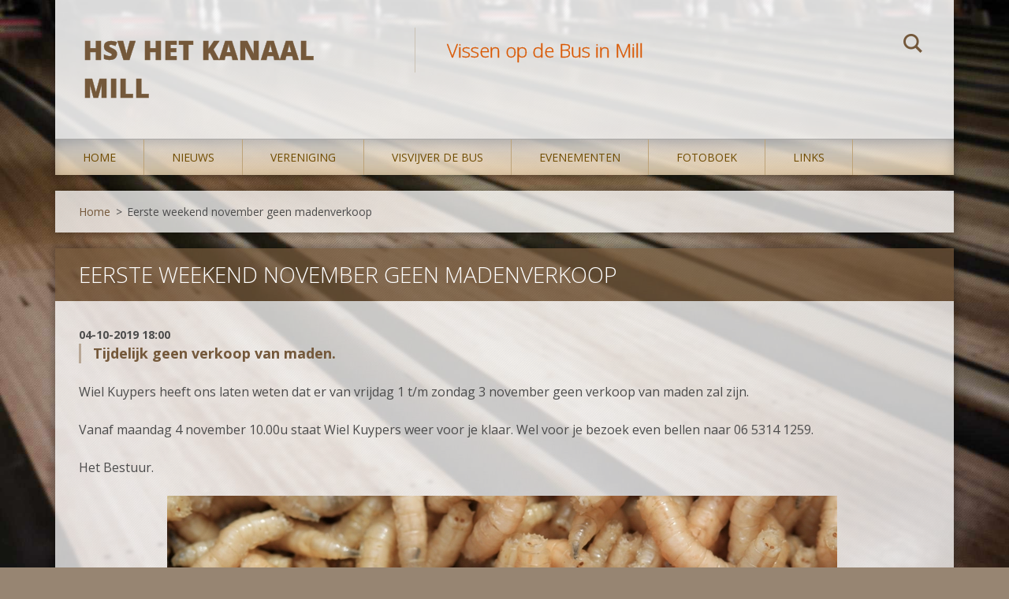

--- FILE ---
content_type: text/html; charset=UTF-8
request_url: https://www.hsvhetkanaalmill.nl/news/eerste-weekend-november-geen-madenverkoop/
body_size: 4818
content:
<!doctype html>
<!--[if IE 8]><html class="lt-ie10 lt-ie9 no-js" lang="nl"> <![endif]-->
<!--[if IE 9]><html class="lt-ie10 no-js" lang="nl"> <![endif]-->
<!--[if gt IE 9]><!-->
<html class="no-js" lang="nl">
<!--<![endif]-->
	<head>
		<base href="https://www.hsvhetkanaalmill.nl/">
  <meta charset="utf-8">
  <meta name="description" content="">
  <meta name="keywords" content="">
  <meta name="generator" content="Webnode">
  <meta name="apple-mobile-web-app-capable" content="yes">
  <meta name="apple-mobile-web-app-status-bar-style" content="black">
  <meta name="format-detection" content="telephone=no">
    <meta name="google-site-verification" content="iLvIICOtXsSh_OTXWUumYU-_DlLliyUNrY8q8HRFiNA">
  <link rel="icon" type="image/svg+xml" href="/favicon.svg" sizes="any">  <link rel="icon" type="image/svg+xml" href="/favicon16.svg" sizes="16x16">  <link rel="icon" href="/favicon.ico"><link rel="canonical" href="https://www.hsvhetkanaalmill.nl/news/eerste-weekend-november-geen-madenverkoop/">
<script type="text/javascript">(function(i,s,o,g,r,a,m){i['GoogleAnalyticsObject']=r;i[r]=i[r]||function(){
			(i[r].q=i[r].q||[]).push(arguments)},i[r].l=1*new Date();a=s.createElement(o),
			m=s.getElementsByTagName(o)[0];a.async=1;a.src=g;m.parentNode.insertBefore(a,m)
			})(window,document,'script','//www.google-analytics.com/analytics.js','ga');ga('create', 'UA-797705-6', 'auto',{"name":"wnd_header"});ga('wnd_header.set', 'dimension1', 'W1');ga('wnd_header.set', 'anonymizeIp', true);ga('wnd_header.send', 'pageview');var pageTrackerAllTrackEvent=function(category,action,opt_label,opt_value){ga('send', 'event', category, action, opt_label, opt_value)};</script>
  <link rel="alternate" type="application/rss+xml" href="https://hsvhetkanaalmill.nl/rss/all.xml" title="Bekijk alle artiekelen">
<!--[if lte IE 9]><style type="text/css">.cke_skin_webnode iframe {vertical-align: baseline !important;}</style><![endif]-->
		<meta http-equiv="X-UA-Compatible" content="IE=edge">
		<title>Eerste weekend november geen madenverkoop :: HSV Het Kanaal Mill</title>
		<meta name="viewport" content="width=device-width, initial-scale=1.0, maximum-scale=1.0, user-scalable=no">
		<link rel="stylesheet" href="/css/style.css" />

		<script type="text/javascript" language="javascript" src="https://d11bh4d8fhuq47.cloudfront.net/_system/skins/v12/50001472/js/script.min.js"></script>


		<script type="text/javascript">
		/* <![CDATA[ */
		wtf.texts.set("photogallerySlideshowStop", 'Pauze');
		wtf.texts.set("photogallerySlideshowStart", 'Diavoorstelling');
		wtf.texts.set("faqShowAnswer", 'Maximaliseer FAQ');
		wtf.texts.set("faqHideAnswer", 'Minimaliseer FAQ');
		wtf.texts.set("menuLabel", 'Menu');
		/* ]]> */
		</script>
	
				<script type="text/javascript">
				/* <![CDATA[ */
					
					if (typeof(RS_CFG) == 'undefined') RS_CFG = new Array();
					RS_CFG['staticServers'] = new Array('https://d11bh4d8fhuq47.cloudfront.net/');
					RS_CFG['skinServers'] = new Array('https://d11bh4d8fhuq47.cloudfront.net/');
					RS_CFG['filesPath'] = 'https://www.hsvhetkanaalmill.nl/_files/';
					RS_CFG['filesAWSS3Path'] = 'https://3b0ea3823e.clvaw-cdnwnd.com/1d5cb4e7cdcbb36594fb03e660b8e087/';
					RS_CFG['lbClose'] = 'Sluiten';
					RS_CFG['skin'] = 'default';
					if (!RS_CFG['labels']) RS_CFG['labels'] = new Array();
					RS_CFG['systemName'] = 'Webnode';
						
					RS_CFG['responsiveLayout'] = 1;
					RS_CFG['mobileDevice'] = 0;
					RS_CFG['labels']['copyPasteSource'] = 'Lees meer:';
					
				/* ]]> */
				</script><script type="text/javascript" src="https://d11bh4d8fhuq47.cloudfront.net/_system/client/js/compressed/frontend.package.1-3-108.js?ph=3b0ea3823e"></script><style type="text/css"></style></head>
	<body>		<div id="wrapper" class="index">

			<div id="content" class="centered">

					<header id="header" class="centered">
						<div id="header-inner">
							<div id="logo-wrapper" class="">
							    <div id="logo"><a href="home/" title="Ga naar homepagina"><span id="rbcSystemIdentifierLogo">HSV Het Kanaal Mill</span></a></div>							</div>
							 
<div id="slogan" class="">
    <span id="rbcCompanySlogan" class="rbcNoStyleSpan">Vissen op de Bus in Mill</span></div>
 
<div id="menu-links" class="">
    <a id="menu-link" href="#menu">
        Menu    </a>

	<a id="fulltext-link" href="#fulltext">
		Doorzoek de website	</a>
</div>
 
<div id="fulltext" class="">
    
	<form action="/search/" method="get" id="fulltextSearch">

		<fieldset>
			<input id="fulltextSearchText" type="text" name="text" value="" placeholder="Doorzoek de website">
			<button id="fulltextSearchButton" type="submit">Zoeken</button>
		</fieldset>

	</form>
	</div>
 
 
 


						</div>
					</header>

				<main id="main" class="centered">
					<div id="main-inner">
						<div id="navigator" class="">
						    <div id="pageNavigator" class="rbcContentBlock"><a class="navFirstPage" href="/home/">Home</a><span class="separator"> &gt; </span>    <span id="navCurrentPage">Eerste weekend november geen madenverkoop</span></div>						</div>
						 
<div class="column">

		

		<article class="widget widget-article-detail">
			<header>
				<h1 class="widget-title">Eerste weekend november geen madenverkoop</h1>
			</header>
			<div class="widget-content">
				<span class="article-date">04-10-2019 18:00</span>
				<h5>Tijdelijk geen verkoop van maden.</h5>
<div>
	<p>Wiel Kuypers heeft ons laten weten dat er van vrijdag 1 t/m zondag 3 november geen verkoop van maden zal zijn.&nbsp;</p>
	<p>Vanaf maandag 4 november 10.00u staat Wiel Kuypers weer voor je klaar. Wel voor je bezoek even bellen naar&nbsp;<span style="font-size: 1rem;">06 5314 1259</span><span style="font-size: 1rem;">.</span></p>
	<p>Het Bestuur.</p>
	<p><span style="font-size: 1rem;">&nbsp; &nbsp;&nbsp;</span><span style="font-size: 1rem;">&nbsp; &nbsp;&nbsp;</span><span style="font-size: 1rem;">&nbsp; &nbsp;&nbsp;</span><span style="font-size: 1rem;">&nbsp; &nbsp;&nbsp;</span><span style="font-size: 1rem;">&nbsp; &nbsp;&nbsp;</span><span style="font-size: 1rem;">&nbsp; &nbsp;&nbsp;</span><span style="font-size: 1rem;">&nbsp; &nbsp;&nbsp;</span><img alt="" height="566" src="https://3b0ea3823e.clvaw-cdnwnd.com/1d5cb4e7cdcbb36594fb03e660b8e087/200006411-ec1c2ed1c5/maden.jpg" style="font-size: 1rem;" width="850"><br>
	&nbsp; &nbsp; &nbsp; &nbsp; &nbsp; &nbsp; &nbsp; &nbsp; &nbsp; &nbsp; &nbsp; &nbsp; &nbsp; &nbsp; Neem op tijd contact op met Wiel Kuypers voor een portie verse maden.</p>
</div>

			</div>
			<footer class="widget-footer">
				
				<div class="rbcBookmarks"><div id="rbcBookmarks200000742"></div></div>
		<script type="text/javascript">
			/* <![CDATA[ */
			Event.observe(window, 'load', function(){
				var bookmarks = '<div style=\"float:left;\"><div style=\"float:left;\"><iframe src=\"//www.facebook.com/plugins/like.php?href=https://www.hsvhetkanaalmill.nl/news/eerste-weekend-november-geen-madenverkoop/&amp;send=false&amp;layout=button_count&amp;width=155&amp;show_faces=false&amp;action=like&amp;colorscheme=light&amp;font&amp;height=21&amp;appId=397846014145828&amp;locale=nl_NL\" scrolling=\"no\" frameborder=\"0\" style=\"border:none; overflow:hidden; width:155px; height:21px; position:relative; top:1px;\" allowtransparency=\"true\"></iframe></div><div style=\"float:left;\"><a href=\"https://twitter.com/share\" class=\"twitter-share-button\" data-count=\"horizontal\" data-via=\"webnode\" data-lang=\"nl\">Tweeten</a></div><script type=\"text/javascript\">(function() {var po = document.createElement(\'script\'); po.type = \'text/javascript\'; po.async = true;po.src = \'//platform.twitter.com/widgets.js\';var s = document.getElementsByTagName(\'script\')[0]; s.parentNode.insertBefore(po, s);})();'+'<'+'/scr'+'ipt></div> <div class=\"addthis_toolbox addthis_default_style\" style=\"float:left;\"><a class=\"addthis_counter addthis_pill_style\"></a></div> <script type=\"text/javascript\">(function() {var po = document.createElement(\'script\'); po.type = \'text/javascript\'; po.async = true;po.src = \'https://s7.addthis.com/js/250/addthis_widget.js#pubid=webnode\';var s = document.getElementsByTagName(\'script\')[0]; s.parentNode.insertBefore(po, s);})();'+'<'+'/scr'+'ipt><div style=\"clear:both;\"></div>';
				$('rbcBookmarks200000742').innerHTML = bookmarks;
				bookmarks.evalScripts();
			});
			/* ]]> */
		</script>
		
				<div class="back-link"><a href="archive/news/">Terug</a></div>
			</footer>
		</article>

	
	</div>

 


					</div>
				</main>

				<nav id="menu" role="navigation" class="horizontal js-remove js-remove-section-header ">
				    

	<ul class="menu">
	<li class="first">
		<a href="/home/">
		Home
	</a>
	</li>
	<li>
		<a href="/nieuws/">
		Nieuws
	</a>
	</li>
	<li>
		<a href="/vereniging/">
		Vereniging
	</a>
	
	<ul class="level1">
		<li class="first">
		<a href="/bestuur/">
		Bestuur
	</a>
	</li>
		<li>
		<a href="/huishoudelijk-reglement/">
		Huishoudelijk Reglement
	</a>
	</li>
		<li>
		<a href="/privacyverklaring-hsv-het-kanaal/">
		Privacyverklaring 
	</a>
	</li>
		<li>
		<a href="/lidmaatschap/">
		Lidmaatschap
	</a>
	</li>
		<li>
		<a href="/wijziging-doorgeven/">
		Wijziging doorgeven
	</a>
	</li>
		<li>
		<a href="/lidmaatschap/opzeggen/">
		Opzeggen
	</a>
	</li>
		<li class="last">
		<a href="/losse-vergunningen/">
		Losse vergunningen
	</a>
	</li>
	</ul>
	</li>
	<li>
		<a href="/visvijver-de-bus/">
		Visvijver De Bus
	</a>
	
	<ul class="level1">
		<li class="first">
		<a href="/visvijver-de-bus/reglement-viswater/">
		Reglement viswater
	</a>
	</li>
		<li class="last">
		<a href="/visvijver-de-bus/dieptekaart-viswater/">
		Dieptekaart viswater
	</a>
	</li>
	</ul>
	</li>
	<li>
		<a href="/evenementen/">
		Evenementen
	</a>
	
	<ul class="level1">
		<li class="first">
		<a href="/evenementen/wedstrijdreglement/">
		Wedstrijdreglement
	</a>
	</li>
		<li>
		<a href="/evenementen/wedstrijdrooster/">
		Wedstrijdrooster
	</a>
	</li>
		<li>
		<a href="/evenementen/wedstrijdverslagen/">
		Wedstrijdverslagen
	</a>
	</li>
		<li class="last">
		<a href="/evenementen/uitslagen/">
		Uitslagen
	</a>
	</li>
	</ul>
	</li>
	<li>
		<a href="/fotoboek/">
		Fotoboek
	</a>
	
	<ul class="level1">
		<li class="first">
		<a href="/fotoboek/algemeen/">
		Algemeen
	</a>
	</li>
		<li>
		<a href="/fotoboek/jeugdwedstrijden/">
		Jeugdwedstrijden
	</a>
	</li>
		<li>
		<a href="/fotoboek/zomeravondwedstrijden/">
		Zomeravondwedstrijden
	</a>
	</li>
		<li>
		<a href="/fotoboek/najaarswedstrijden/">
		Najaarswedstrijden
	</a>
	</li>
		<li>
		<a href="/fotoboek/koppelwedstrijden/">
		Koppelwedstrijden
	</a>
	</li>
		<li>
		<a href="/fotoboek/uitwisseling-langenboom/">
		Uitwisseling Langenboom
	</a>
	</li>
		<li class="last">
		<a href="/fotoboek/vangsten/">
		Vangsten
	</a>
	</li>
	</ul>
	</li>
	<li class="last">
		<a href="/links-/">
		Links
	</a>
	</li>
</ul>
				
				</nav>
				 


				<footer id="footer" class="centered">
					<div id="footer-inner">
 
<div class="column">
<div id="contact" class="">
    

		<div class="widget widget-contact">

	

		<div class="widget-content">
			<span class="contact-company"><span>Ad Manders</span></span>
			

		<span class="contact-address"><span>Leeuwerikstraat 37, 5451VC Mill</span></span>

	
			
			

		<span class="contact-email"><span><a href="&#109;&#97;&#105;&#108;&#116;&#111;:&#97;&#110;&#100;&#114;&#101;&#109;&#97;&#110;&#100;&#101;&#114;&#115;&#64;&#104;&#111;&#116;&#109;&#97;&#105;&#108;&#46;&#99;&#111;&#109;"><span id="rbcContactEmail">&#97;&#110;&#100;&#114;&#101;&#109;&#97;&#110;&#100;&#101;&#114;&#115;&#64;&#104;&#111;&#116;&#109;&#97;&#105;&#108;&#46;&#99;&#111;&#109;</span></a></span></span>

	
		</div>

	

		</div>

				
</div>
 
</div>

<div class="column">
<div id="lang" class="">
    <div id="languageSelect"></div>			
</div>
 
<div id="copyright" class="">
    <span id="rbcFooterText" class="rbcNoStyleSpan">HSV Het Kanaal Mill © 2016-2025 | Alle rechten voorbehouden.                                        </span></div>
 
<div id="signature" class="">
    <span class="rbcSignatureText">Mogelijk gemaakt door <a href="https://www.webnode.nl?utm_source=brand&amp;utm_medium=footer&amp;utm_campaign=premium" rel="nofollow" >Webnode</a></span></div>
 
</div>



					</div>
				</footer>

				

			</div>

			

		</div>
	<div id="rbcFooterHtml"></div><script type="text/javascript">var keenTrackerCmsTrackEvent=function(id){if(typeof _jsTracker=="undefined" || !_jsTracker){return false;};try{var name=_keenEvents[id];var keenEvent={user:{u:_keenData.u,p:_keenData.p,lc:_keenData.lc,t:_keenData.t},action:{identifier:id,name:name,category:'cms',platform:'WND1',version:'2.1.157'},browser:{url:location.href,ua:navigator.userAgent,referer_url:document.referrer,resolution:screen.width+'x'+screen.height,ip:'18.118.93.50'}};_jsTracker.jsonpSubmit('PROD',keenEvent,function(err,res){});}catch(err){console.log(err)};};</script></body>
</html>